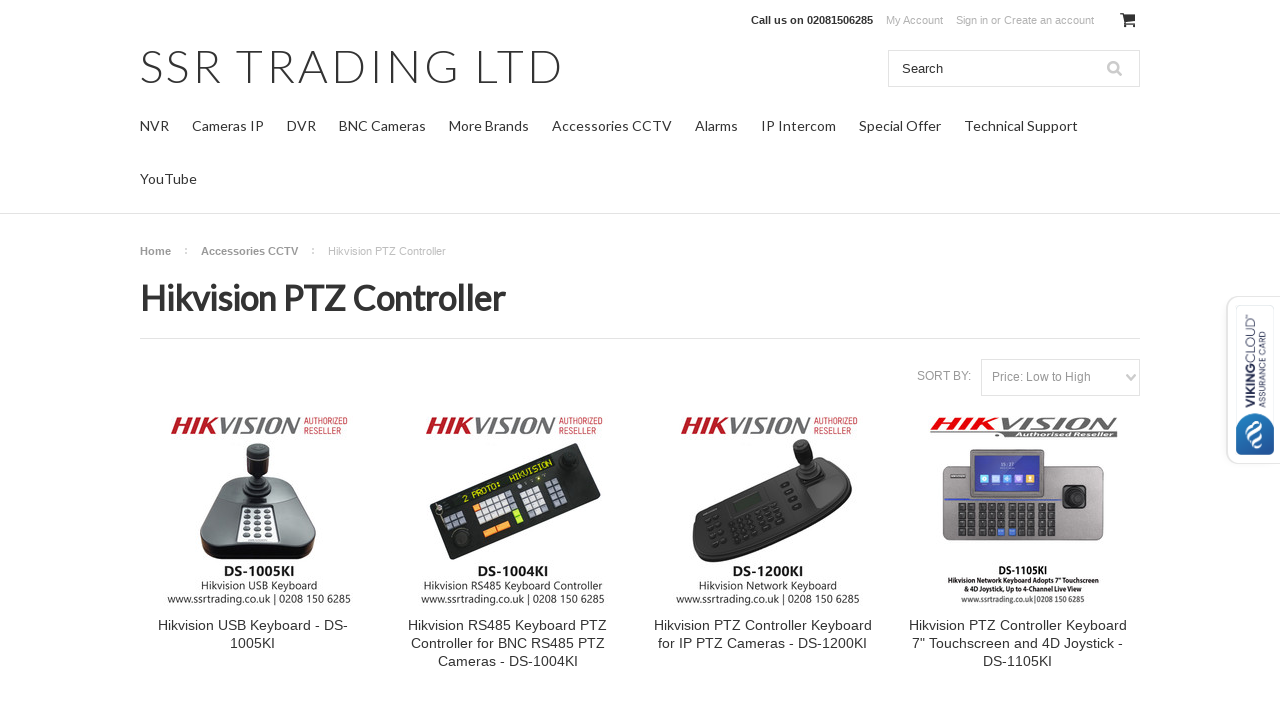

--- FILE ---
content_type: text/html; charset=UTF-8
request_url: https://ssrtrading.co.uk/new-category-135/
body_size: 9342
content:
<!DOCTYPE html>

<html lang="en" dir="ltr">

<head>

    

    <title>Accessories CCTV - Hikvision PTZ Controller - SSR Trading LTD.</title>

    <meta charset="UTF-8">
    <meta name="description" content="" />
    <meta name="keywords" content="" />
    
    <link rel='canonical' href='https://ssrtrading.co.uk/new-category-135/' />
    
    
    
    <link href="//fonts.googleapis.com/css?family=Lato:400,300" rel="stylesheet" type="text/css">

    <link rel="shortcut icon" href="https://cdn10.bigcommerce.com/s-g932feltp6/product_images/SSR%20FEVI.jpg?t=1520605232" />
    <meta name="viewport" content="width=device-width, initial-scale=1">

    <script>
    //<![CDATA[
        (function(){
            // this happens before external dependencies (and dom ready) to reduce page flicker
            var node, i;
            for (i = window.document.childNodes.length; i--;) {
                node = window.document.childNodes[i];
                if (node.nodeName == 'HTML') {
                    node.className += ' javascript';
                }
            }
        })();
    //]]>
    </script>

    <link href="https://cdn9.bigcommerce.com/r-50b4fa8997ce43839fb9457331bc39687cd8345a/themes/__master/Styles/styles.css" type="text/css" rel="stylesheet" /><link href="https://cdn9.bigcommerce.com/r-4b20dad619e29ebf3490f7f35369a8220637ce48/themes/ClassicNext/Styles/iselector.css" media="all" type="text/css" rel="stylesheet" />
<link href="https://cdn9.bigcommerce.com/r-4b20dad619e29ebf3490f7f35369a8220637ce48/themes/ClassicNext/Styles/flexslider.css" media="all" type="text/css" rel="stylesheet" />
<link href="https://cdn9.bigcommerce.com/r-4b20dad619e29ebf3490f7f35369a8220637ce48/themes/ClassicNext/Styles/slide-show.css" media="all" type="text/css" rel="stylesheet" />
<link href="https://cdn9.bigcommerce.com/r-4b20dad619e29ebf3490f7f35369a8220637ce48/themes/ClassicNext/Styles/styles-slide-show.css" media="all" type="text/css" rel="stylesheet" />
<link href="https://cdn9.bigcommerce.com/r-4b20dad619e29ebf3490f7f35369a8220637ce48/themes/ClassicNext/Styles/social.css" media="all" type="text/css" rel="stylesheet" />
<link href="https://cdn9.bigcommerce.com/r-4b20dad619e29ebf3490f7f35369a8220637ce48/themes/ClassicNext/Styles/styles.css" media="all" type="text/css" rel="stylesheet" />
<link href="https://cdn9.bigcommerce.com/r-4b20dad619e29ebf3490f7f35369a8220637ce48/themes/ClassicNext/Styles/light.css" media="all" type="text/css" rel="stylesheet" />
<link href="https://cdn9.bigcommerce.com/r-4b20dad619e29ebf3490f7f35369a8220637ce48/themes/ClassicNext/Styles/theme.css" media="all" type="text/css" rel="stylesheet" />
<link href="https://cdn9.bigcommerce.com/r-4b20dad619e29ebf3490f7f35369a8220637ce48/themes/ClassicNext/Styles/grid.css" media="all" type="text/css" rel="stylesheet" />
<link href="https://cdn9.bigcommerce.com/r-4b20dad619e29ebf3490f7f35369a8220637ce48/themes/ClassicNext/Styles/responsive.css" media="all" type="text/css" rel="stylesheet" />
<link href="https://cdn9.bigcommerce.com/r-4b20dad619e29ebf3490f7f35369a8220637ce48/themes/ClassicNext/Styles/font-awesome.css" media="all" type="text/css" rel="stylesheet" />
<link href="https://cdn9.bigcommerce.com/r-50b4fa8997ce43839fb9457331bc39687cd8345a/themes/__master/Styles/product.attributes.css" type="text/css" rel="stylesheet" /><link href="https://cdn9.bigcommerce.com/r-a600665897925f69928879c4f6d5563623604eec/javascript/jquery/themes/cupertino/ui.all.css" type="text/css" rel="stylesheet" /><link href="https://cdn9.bigcommerce.com/r-4b20dad619e29ebf3490f7f35369a8220637ce48/themes/ClassicNext/Styles/product.quickview.css" type="text/css" rel="stylesheet" /><link href="https://cdn9.bigcommerce.com/r-a600665897925f69928879c4f6d5563623604eec/javascript/superfish/css/store.css" type="text/css" rel="stylesheet" /><link type="text/css" rel="stylesheet" href="https://cdn9.bigcommerce.com/r-a600665897925f69928879c4f6d5563623604eec/javascript/jquery/plugins/imodal/imodal.css" />

    <!-- Tell the browsers about our RSS feeds -->
    <link rel="alternate" type="application/rss+xml" title="New Products in Hikvision PTZ Controller (RSS 2.0)" href="https://ssrtrading.co.uk/rss.php?categoryid=543&amp;type=rss" />
<link rel="alternate" type="application/atom+xml" title="New Products in Hikvision PTZ Controller (Atom 0.3)" href="https://ssrtrading.co.uk/rss.php?categoryid=543&amp;type=atom" />
<link rel="alternate" type="application/rss+xml" title="Popular Products in Hikvision PTZ Controller (RSS 2.0)" href="https://ssrtrading.co.uk/rss.php?action=popularproducts&amp;categoryid=543&amp;type=rss" />
<link rel="alternate" type="application/atom+xml" title="Popular Products in Hikvision PTZ Controller (Atom 0.3)" href="https://ssrtrading.co.uk/rss.php?action=popularproducts&amp;categoryid=543&amp;type=atom" />
<link rel="alternate" type="application/rss+xml" title="Latest News (RSS 2.0)" href="https://ssrtrading.co.uk/rss.php?action=newblogs&amp;type=rss" />
<link rel="alternate" type="application/atom+xml" title="Latest News (Atom 0.3)" href="https://ssrtrading.co.uk/rss.php?action=newblogs&amp;type=atom" />
<link rel="alternate" type="application/rss+xml" title="New Products (RSS 2.0)" href="https://ssrtrading.co.uk/rss.php?type=rss" />
<link rel="alternate" type="application/atom+xml" title="New Products (Atom 0.3)" href="https://ssrtrading.co.uk/rss.php?type=atom" />
<link rel="alternate" type="application/rss+xml" title="Popular Products (RSS 2.0)" href="https://ssrtrading.co.uk/rss.php?action=popularproducts&amp;type=rss" />
<link rel="alternate" type="application/atom+xml" title="Popular Products (Atom 0.3)" href="https://ssrtrading.co.uk/rss.php?action=popularproducts&amp;type=atom" />


    <!-- Include visitor tracking code (if any) -->
    <!-- Start Tracking Code for analytics_googleanalytics -->

<meta name="google-site-verification" content="MbkeHN17yN0wSoTcIRFvu7L8sDO_IETQmVYw8ddQxPI" />

<!-- End Tracking Code for analytics_googleanalytics -->



    

    

    <script src="https://ajax.googleapis.com/ajax/libs/jquery/1.7.2/jquery.min.js"></script>
    <script src="https://cdn10.bigcommerce.com/r-a600665897925f69928879c4f6d5563623604eec/javascript/menudrop.js?"></script>
    <script src="https://cdn10.bigcommerce.com/r-a600665897925f69928879c4f6d5563623604eec/javascript/iselector.js?"></script>
    <script src="https://cdn10.bigcommerce.com/r-a600665897925f69928879c4f6d5563623604eec/javascript/jquery/plugins/jquery.flexslider.js"></script>
    <script src="https://cdn10.bigcommerce.com/r-a600665897925f69928879c4f6d5563623604eec/javascript/viewport.js?"></script>

    <!-- Theme bespoke js -->
    <script src="https://cdn10.bigcommerce.com/r-4b20dad619e29ebf3490f7f35369a8220637ce48/themes/ClassicNext/js/matchMedia.js"></script>
    <script src="https://cdn10.bigcommerce.com/r-4b20dad619e29ebf3490f7f35369a8220637ce48/themes/ClassicNext/js/common.js"></script>
    <script src="https://cdn10.bigcommerce.com/r-4b20dad619e29ebf3490f7f35369a8220637ce48/themes/ClassicNext/js/jquery.autobox.js"></script>
    <script src="https://cdn10.bigcommerce.com/r-4b20dad619e29ebf3490f7f35369a8220637ce48/themes/ClassicNext/js/init.js"></script>
    <script src="https://cdn10.bigcommerce.com/r-4b20dad619e29ebf3490f7f35369a8220637ce48/themes/ClassicNext/js/jquery.uniform.min.js"></script>
    <script src="https://cdn10.bigcommerce.com/r-4b20dad619e29ebf3490f7f35369a8220637ce48/themes/ClassicNext/js/main.js?"></script>

    <script>
    //<![CDATA[
    config.ShopPath = 'https://ssrtrading.co.uk';
    config.AppPath = ''; // BIG-8939: Deprecated, do not use.
    config.FastCart = 1;
    config.ShowCookieWarning = !!0;
    var ThumbImageWidth = 190;
    var ThumbImageHeight = 190;
    //]]>
    </script>
    
<script type="text/javascript">
ShowImageZoomer = false;
$(document).ready(function() {
	$(".QuickView").quickview({
		buttonText: "Quick View",
		buttonColor: "#f7f7f7",
		gradientColor: "#dcdbdb",
		textColor: "#202020"
	});
});
</script>
<script type="text/javascript" src="https://cdn9.bigcommerce.com/r-a600665897925f69928879c4f6d5563623604eec/javascript/jquery/plugins/jqueryui/1.8.18/jquery-ui.min.js"></script>
<script type="text/javascript" src="https://cdn9.bigcommerce.com/r-a600665897925f69928879c4f6d5563623604eec/javascript/jquery/plugins/validate/jquery.validate.js"></script>
<script type="text/javascript" src="https://cdn9.bigcommerce.com/r-a600665897925f69928879c4f6d5563623604eec/javascript/product.functions.js"></script>
<script type="text/javascript" src="https://cdn9.bigcommerce.com/r-a600665897925f69928879c4f6d5563623604eec/javascript/product.attributes.js"></script>
<script type="text/javascript" src="https://cdn9.bigcommerce.com/r-a600665897925f69928879c4f6d5563623604eec/javascript/quickview.js"></script>
<script type="text/javascript" src="https://cdn9.bigcommerce.com/r-a600665897925f69928879c4f6d5563623604eec/javascript/quickview.initialise.js"></script><script type="text/javascript">
(function () {
    var xmlHttp = new XMLHttpRequest();

    xmlHttp.open('POST', 'https://bes.gcp.data.bigcommerce.com/nobot');
    xmlHttp.setRequestHeader('Content-Type', 'application/json');
    xmlHttp.send('{"store_id":"10134809","timezone_offset":"0","timestamp":"2026-01-22T11:01:00.82731100Z","visit_id":"c851c665-ed96-4f3f-9e94-b598abdc7042","channel_id":1}');
})();
</script>
<script type="text/javascript" src="https://cdn9.bigcommerce.com/r-a600665897925f69928879c4f6d5563623604eec/javascript/jquery/plugins/jquery.form.js"></script>
<script type="text/javascript" src="https://cdn9.bigcommerce.com/r-a600665897925f69928879c4f6d5563623604eec/javascript/jquery/plugins/imodal/imodal.js"></script>
<script type="text/javascript">
var BCData = {};
</script>

    
    <script type="text/javascript" src="https://cdn9.bigcommerce.com/r-a600665897925f69928879c4f6d5563623604eec/javascript/quicksearch.js"></script>
    <!--[if lt IE 9]>
    <script src="https://cdn10.bigcommerce.com/r-4b20dad619e29ebf3490f7f35369a8220637ce48/themes/ClassicNext/js/html5shiv.js"></script>
    <![endif]-->
</head>

    <body>
        
<div id="DrawerMenu">
    <div class="inner">
        <div class="CategoryList" id="SideCategoryList">
    <h3>Categories</h3>
    <div class="BlockContent">
        <div class="SideCategoryListFlyout">
            <ul class="sf-menu sf-horizontal">
<li><a href="https://ssrtrading.co.uk/nvrs-network-video-recorders/">NVR</a><ul>
<li><a href="https://ssrtrading.co.uk/4-channel-nvrs/">4 Channel NVRs</a></li>
<li><a href="https://ssrtrading.co.uk/new-category-42/">8 Channel NVRs</a></li>
<li><a href="https://ssrtrading.co.uk/new-category-43/">16 Channel NVRs</a></li>
<li><a href="https://ssrtrading.co.uk/new-category-44/">32 Channel NVRs</a></li>
<li><a href="https://ssrtrading.co.uk/new-category-45/">64 Channel NVRs</a></li>
<li><a href="https://ssrtrading.co.uk/128-channel-nvrs-1/">128 Channel NVRs</a></li>
<li><a href="https://ssrtrading.co.uk/mobile-nvr/">Mobile NVR</a></li>

</ul>
</li>
<li><a href="https://ssrtrading.co.uk/cameras-ip-4/">Cameras IP</a><ul>
<li><a href="https://ssrtrading.co.uk/new-category-55/">2MP Cameras</a></li>
<li><a href="https://ssrtrading.co.uk/new-category-56/">4MP Cameras</a></li>
<li><a href="https://ssrtrading.co.uk/new-category-57/">5MP Cameras</a></li>
<li><a href="https://ssrtrading.co.uk/new-category-58/">6MP Cameras</a></li>
<li><a href="https://ssrtrading.co.uk/new-category-59/">8MP Cameras</a></li>
<li><a href="https://ssrtrading.co.uk/12-mp/">12MP Cameras</a></li>
<li><a href="https://ssrtrading.co.uk/16-mp/">16MP Cameras</a></li>
<li><a href="https://ssrtrading.co.uk/24-mp/">24 MP Cameras</a></li>
<li><a href="https://ssrtrading.co.uk/32mp-cameras/">32MP Cameras</a></li>
<li><a href="https://ssrtrading.co.uk/turret-4/">Turret</a><ul>
<li><a href="https://ssrtrading.co.uk/2-mp-11/">2 MP</a></li>
<li><a href="https://ssrtrading.co.uk/new-category-60/">4 MP</a></li>
<li><a href="https://ssrtrading.co.uk/5-mp-15/">5 MP</a></li>
<li><a href="https://ssrtrading.co.uk/6-mp-5/">6 MP</a></li>
<li><a href="https://ssrtrading.co.uk/new-category-61/">8 MP (4K)</a></li>

</ul>
</li>
<li><a href="https://ssrtrading.co.uk/bullet-3/">Bullet</a><ul>
<li><a href="https://ssrtrading.co.uk/new-category-62/">2 MP</a></li>
<li><a href="https://ssrtrading.co.uk/new-category-63/">4 MP</a></li>
<li><a href="https://ssrtrading.co.uk/new-category-64/">5 MP</a></li>
<li><a href="https://ssrtrading.co.uk/new-category-65/">6 MP</a></li>
<li><a href="https://ssrtrading.co.uk/new-category-66/">8 MP (4K)</a></li>

</ul>
</li>
<li><a href="https://ssrtrading.co.uk/dome-internal-1/">Dome</a><ul>
<li><a href="https://ssrtrading.co.uk/new-category-67/">2 MP</a></li>
<li><a href="https://ssrtrading.co.uk/new-category-68/">4 MP</a></li>
<li><a href="https://ssrtrading.co.uk/new-category-69/">5 MP</a></li>
<li><a href="https://ssrtrading.co.uk/new-category-70/">6 MP</a></li>
<li><a href="https://ssrtrading.co.uk/new-category-71/">8 MP (4K)</a></li>

</ul>
</li>
<li><a href="https://ssrtrading.co.uk/ptz/">PTZ</a><ul>
<li><a href="https://ssrtrading.co.uk/new-category-72/">2 MP</a></li>
<li><a href="https://ssrtrading.co.uk/new-category-73/">4 MP</a></li>
<li><a href="https://ssrtrading.co.uk/8mp-4k-2/">8MP (4K)</a></li>
<li><a href="https://ssrtrading.co.uk/new-category-194/">32 MP </a></li>
<li><a href="https://ssrtrading.co.uk/new-category-74/">Mini PTZ</a></li>

</ul>
</li>
<li><a href="https://ssrtrading.co.uk/mini-dome-1/">Mini Dome</a></li>
<li><a href="https://ssrtrading.co.uk/acusense-1/">Acusense</a><ul>
<li><a href="https://ssrtrading.co.uk/new-category-75/">2 MP</a></li>
<li><a href="https://ssrtrading.co.uk/new-category-76/">4 MP</a></li>
<li><a href="https://ssrtrading.co.uk/5-mp-16/">5 MP</a></li>
<li><a href="https://ssrtrading.co.uk/new-category-77/">6 MP</a></li>
<li><a href="https://ssrtrading.co.uk/new-category-78/">8 MP (4K)</a></li>

</ul>
</li>
<li><a href="https://ssrtrading.co.uk/new-category-46/">ColorVu Cameras</a><ul>
<li><a href="https://ssrtrading.co.uk/new-category-79/">2 MP</a></li>
<li><a href="https://ssrtrading.co.uk/new-category-80/">4 MP</a></li>
<li><a href="https://ssrtrading.co.uk/5-mp-18/">5 MP</a></li>
<li><a href="https://ssrtrading.co.uk/new-category-81/">6 MP</a></li>
<li><a href="https://ssrtrading.co.uk/new-category-82/">8 MP (4K)</a></li>

</ul>
</li>
<li><a href="https://ssrtrading.co.uk/new-category-50/">Dark Fighter Range</a><ul>
<li><a href="https://ssrtrading.co.uk/new-category-83/">2 MP</a></li>
<li><a href="https://ssrtrading.co.uk/5-mp-17/">5 MP</a></li>
<li><a href="https://ssrtrading.co.uk/new-category-84/">4 MP</a></li>
<li><a href="https://ssrtrading.co.uk/new-category-85/">6 MP</a></li>
<li><a href="https://ssrtrading.co.uk/new-category-86/">8 MP (4K)</a></li>
<li><a href="https://ssrtrading.co.uk/32-mp/">32 MP</a></li>

</ul>
</li>
<li><a href="https://ssrtrading.co.uk/new-category-47/">Built in Microphone</a></li>
<li><a href="https://ssrtrading.co.uk/new-category-48/">Two-way Audio</a></li>
<li><a href="https://ssrtrading.co.uk/new-category-49/">Thermal Camera</a></li>
<li><a href="https://ssrtrading.co.uk/mobile-camera/">Mobile Camera </a></li>
<li><a href="https://ssrtrading.co.uk/anpr-1/">ANPR</a></li>
<li><a href="https://ssrtrading.co.uk/smart-hybrid-light/">Smart Hybrid Light </a></li>
<li><a href="https://ssrtrading.co.uk/new-category-52/">Cube Cameras</a><ul>
<li><a href="https://ssrtrading.co.uk/4-mp-9/">4 MP</a></li>
<li><a href="https://ssrtrading.co.uk/8-mp-11/">8 MP</a></li>

</ul>
</li>
<li><a href="https://ssrtrading.co.uk/new-category-54/">Covert Camera</a></li>
<li><a href="https://ssrtrading.co.uk/new-category-53/">Wireless Cameras</a></li>
<li><a href="https://ssrtrading.co.uk/new-category-51/">DeepinView Cameras</a></li>
<li><a href="https://ssrtrading.co.uk/panovu/">PanoVu</a></li>
<li><a href="https://ssrtrading.co.uk/pt-cameras/">PT Cameras</a></li>
<li><a href="https://ssrtrading.co.uk/panoramic/">Panoramic</a></li>
<li><a href="https://ssrtrading.co.uk/people-counting/">People Counting</a></li>
<li><a href="https://ssrtrading.co.uk/positioning-system/">Positioning System</a></li>
<li><a href="https://ssrtrading.co.uk/fisheye/">Fisheye</a><ul>
<li><a href="https://ssrtrading.co.uk/new-category-87/">5 MP</a></li>
<li><a href="https://ssrtrading.co.uk/6mp-4/">6MP</a></li>
<li><a href="https://ssrtrading.co.uk/new-category-88/">12 MP</a></li>

</ul>
</li>

</ul>
</li>
<li><a href="https://ssrtrading.co.uk/dvrs-digital-video-recorders/">DVR</a><ul>
<li><a href="https://ssrtrading.co.uk/new-category-30/">4 Channel DVRs</a></li>
<li><a href="https://ssrtrading.co.uk/new-category-31/">8 Channel DVRs</a></li>
<li><a href="https://ssrtrading.co.uk/new-category-32/">16 Channel DVRs</a></li>
<li><a href="https://ssrtrading.co.uk/new-category-33/">32 Channel DVRs</a></li>
<li><a href="https://ssrtrading.co.uk/new-category-34/">4 Channel PoC DVRs</a></li>
<li><a href="https://ssrtrading.co.uk/new-category-35/">8 Channel PoC DVRs</a></li>
<li><a href="https://ssrtrading.co.uk/new-category-36/">16 Channel PoC DVRs</a></li>
<li><a href="https://ssrtrading.co.uk/new-category-37/">4 Channel AcuSense DVRs</a></li>
<li><a href="https://ssrtrading.co.uk/new-category-38/">8 Channel AcuSense DVRs</a></li>
<li><a href="https://ssrtrading.co.uk/new-category-39/">16 Channel AcuSense DVRs</a></li>
<li><a href="https://ssrtrading.co.uk/new-category-40/">32 Channel AcuSense DVRs</a></li>
<li><a href="https://ssrtrading.co.uk/new-category-41/">Hybrid DVRs</a></li>
<li><a href="https://ssrtrading.co.uk/mobile-hdvr/">Mobile HDVR</a></li>
<li><a href="https://ssrtrading.co.uk/essd-dvr/">eSSD DVR</a></li>

</ul>
</li>
<li><a href="https://ssrtrading.co.uk/cameras-bnc/">BNC Cameras</a><ul>
<li><a href="https://ssrtrading.co.uk/new-category-89/">2MP Cameras</a></li>
<li><a href="https://ssrtrading.co.uk/new-category-90/">3MP Cameras</a></li>
<li><a href="https://ssrtrading.co.uk/new-category-91/">5MP Cameras</a></li>
<li><a href="https://ssrtrading.co.uk/new-category-92/">8MP 4K Cameras</a></li>
<li><a href="https://ssrtrading.co.uk/3k/">3K </a></li>
<li><a href="https://ssrtrading.co.uk/dome-3/">Dome</a><ul>
<li><a href="https://ssrtrading.co.uk/new-category-105/">2 MP</a></li>
<li><a href="https://ssrtrading.co.uk/new-category-106/">3 MP</a></li>
<li><a href="https://ssrtrading.co.uk/new-category-107/">5 MP</a></li>
<li><a href="https://ssrtrading.co.uk/8mp/">8 MP</a></li>

</ul>
</li>
<li><a href="https://ssrtrading.co.uk/bullet-4/">Bullet</a><ul>
<li><a href="https://ssrtrading.co.uk/new-category-108/">2 MP</a></li>
<li><a href="https://ssrtrading.co.uk/new-category-109/">3 MP</a></li>
<li><a href="https://ssrtrading.co.uk/new-category-110/">5 MP</a></li>

</ul>
</li>
<li><a href="https://ssrtrading.co.uk/new-category-93/">Turret</a><ul>
<li><a href="https://ssrtrading.co.uk/new-category-111/">2 MP</a></li>
<li><a href="https://ssrtrading.co.uk/new-category-112/">3 MP</a></li>
<li><a href="https://ssrtrading.co.uk/new-category-113/">5 MP</a></li>

</ul>
</li>
<li><a href="https://ssrtrading.co.uk/new-category-94/">Eyeball</a><ul>
<li><a href="https://ssrtrading.co.uk/new-category-114/">2 MP</a></li>
<li><a href="https://ssrtrading.co.uk/new-category-115/">3 MP</a></li>
<li><a href="https://ssrtrading.co.uk/new-category-116/">5 MP</a></li>

</ul>
</li>
<li><a href="https://ssrtrading.co.uk/new-category-101/">PoC Cameras</a><ul>
<li><a href="https://ssrtrading.co.uk/new-category-124/">2 MP</a></li>
<li><a href="https://ssrtrading.co.uk/new-category-125/">5 MP</a></li>

</ul>
</li>
<li><a href="https://ssrtrading.co.uk/smar-hybrid-light-tvi/">Smart Hybrid Light -TVI</a></li>
<li><a href="https://ssrtrading.co.uk/new-category-95/">Covert Cameras</a></li>
<li><a href="https://ssrtrading.co.uk/new-category-102/">Fisheye Camera</a><ul>
<li><a href="https://ssrtrading.co.uk/new-category-126/">5 MP</a></li>

</ul>
</li>
<li><a href="https://ssrtrading.co.uk/new-category-100/">PIR Cameras</a><ul>
<li><a href="https://ssrtrading.co.uk/new-category-122/">2 MP</a></li>
<li><a href="https://ssrtrading.co.uk/new-category-123/">5 MP</a></li>
<li><a href="https://ssrtrading.co.uk/3k-5/">3K</a></li>
<li><a href="https://ssrtrading.co.uk/8-mp-10/">8 MP</a></li>

</ul>
</li>
<li><a href="https://ssrtrading.co.uk/new-category-96/">PTZ</a></li>
<li><a href="https://ssrtrading.co.uk/new-category-98/">Ultra Low Light Cameras</a><ul>
<li><a href="https://ssrtrading.co.uk/new-category-120/">2 MP</a></li>
<li><a href="https://ssrtrading.co.uk/new-category-121/">5 MP</a></li>

</ul>
</li>
<li><a href="https://ssrtrading.co.uk/new-category-99/">Built in Microphone</a><ul>
<li><a href="https://ssrtrading.co.uk/new-category-103/">2 MP</a></li>
<li><a href="https://ssrtrading.co.uk/new-category-104/">5 MP</a></li>

</ul>
</li>
<li><a href="https://ssrtrading.co.uk/new-category-97/">ColorVu Cameras</a><ul>
<li><a href="https://ssrtrading.co.uk/new-category-117/">2 MP</a></li>
<li><a href="https://ssrtrading.co.uk/new-category-118/">5 MP</a></li>

</ul>
</li>
<li><a href="https://ssrtrading.co.uk/mobile-dvr-cameras/">Mobile Analog Cameras</a></li>
<li><a href="https://ssrtrading.co.uk/dashcam/">Dashcam</a></li>

</ul>
</li>
<li><a href="https://ssrtrading.co.uk/brands/">More Brands</a><ul>
<li><a href="https://ssrtrading.co.uk/ajax-1/">Ajax</a><ul>
<li><a href="https://ssrtrading.co.uk/automation/">Automation</a></li>
<li><a href="https://ssrtrading.co.uk/controls/">Controls</a></li>
<li><a href="https://ssrtrading.co.uk/controls-panels/">Controls Panels</a></li>
<li><a href="https://ssrtrading.co.uk/fire-prevention/">Fire Prevention</a></li>
<li><a href="https://ssrtrading.co.uk/flood-prevention/">Flood Prevention</a></li>
<li><a href="https://ssrtrading.co.uk/integration-modules/">Integration Modules</a></li>
<li><a href="https://ssrtrading.co.uk/kits-1/">Kits</a></li>
<li><a href="https://ssrtrading.co.uk/outdoor-security/">Outdoor Security</a></li>
<li><a href="https://ssrtrading.co.uk/power-supply-units/">Power Supply Units</a></li>

</ul>
</li>
<li><a href="https://ssrtrading.co.uk/aoc-1/">AOC</a></li>
<li><a href="https://ssrtrading.co.uk/digital-display-screens/">Digital Display Screens</a></li>
<li><a href="https://ssrtrading.co.uk/fike-1/">Fike</a><ul>
<li><a href="https://ssrtrading.co.uk/detectors-accessories/">Detectors &amp; Accessories</a></li>
<li><a href="https://ssrtrading.co.uk/panels-accessories/">Panels &amp; Accessories</a></li>

</ul>
</li>
<li><a href="https://ssrtrading.co.uk/new-category-176/">HiLook</a><ul>
<li><a href="https://ssrtrading.co.uk/analog/">Analog</a></li>
<li><a href="https://ssrtrading.co.uk/ip/"> IP</a></li>

</ul>
</li>
<li><a href="https://ssrtrading.co.uk/ruijie-reyee/">Ruijie/Reyee</a></li>
<li><a href="https://ssrtrading.co.uk/seagate/">Seagate</a></li>
<li><a href="https://ssrtrading.co.uk/strong/">Strong</a></li>
<li><a href="https://ssrtrading.co.uk/unbranded-2/">Unbranded</a></li>
<li><a href="https://ssrtrading.co.uk/western-digital/">Western Digital</a></li>

</ul>
</li>
<li><a href="https://ssrtrading.co.uk/accessories-cctv/">Accessories CCTV</a><ul>
<li><a href="https://ssrtrading.co.uk/new-category-129/">Brackets</a><ul>
<li><a href="https://ssrtrading.co.uk/new-category-144/">Hikvision Corner &amp; Pole Brackets</a></li>
<li><a href="https://ssrtrading.co.uk/new-category-142/">Hikvision Junction Boxes</a></li>
<li><a href="https://ssrtrading.co.uk/new-category-145/">Hikvision PTZ Brackets</a></li>
<li><a href="https://ssrtrading.co.uk/new-category-143/">Hikvision Wall Mounts</a></li>
<li><a href="https://ssrtrading.co.uk/new-category-146/">Other Brackets</a></li>

</ul>
</li>
<li><a href="https://ssrtrading.co.uk/cabinet-1/">Cabinet</a></li>
<li><a href="https://ssrtrading.co.uk/new-category-128/">Cables &amp; Connectors</a><ul>
<li><a href="https://ssrtrading.co.uk/new-category-141/">Cable Connectors</a></li>
<li><a href="https://ssrtrading.co.uk/new-category-140/">Coax Cables</a></li>
<li><a href="https://ssrtrading.co.uk/new-category-139/">Networks Cables</a></li>

</ul>
</li>
<li><a href="https://ssrtrading.co.uk/new-category-134/">Dashboard Cameras</a></li>
<li><a href="https://ssrtrading.co.uk/new-category-136/">Face/Finger Devices</a></li>
<li><a href="https://ssrtrading.co.uk/hard-drives-1/">Hard Drives</a></li>
<li><a href="https://ssrtrading.co.uk/new-category-133/">HDMI Accessories</a></li>
<li><a href="https://ssrtrading.co.uk/new-category-135/">Hikvision PTZ Controller</a></li>
<li><a href="https://ssrtrading.co.uk/new-category-132/">Monitors</a></li>
<li><a href="https://ssrtrading.co.uk/new-category-138/">Others</a></li>
<li><a href="https://ssrtrading.co.uk/power/">Power</a></li>
<li><a href="https://ssrtrading.co.uk/power-splitter/">Power Splitter</a></li>
<li><a href="https://ssrtrading.co.uk/new-category-131/">Powerline</a></li>
<li><a href="https://ssrtrading.co.uk/new-category-130/">Switches</a></li>
<li><a href="https://ssrtrading.co.uk/new-category-137/">Vehicle Cameras &amp; Mobile NVR</a></li>
<li><a href="https://ssrtrading.co.uk/wireless-bridge/">Wireless Bridge</a></li>

</ul>
</li>
<li><a href="https://ssrtrading.co.uk/alarms-hikvison-pyronix-ajax/">Alarms</a><ul>
<li><a href="https://ssrtrading.co.uk/ajax-wired-alarm/">Ajax Wired Alarm</a></li>
<li><a href="https://ssrtrading.co.uk/new-category-170/">Ajax Wireless Alarm</a></li>
<li><a href="https://ssrtrading.co.uk/new-category-167/">Hikvision AX PRO Wireless Alarm</a><ul>
<li><a href="https://ssrtrading.co.uk/new-category-168/">AX Pro Kits</a></li>
<li><a href="https://ssrtrading.co.uk/new-category-169/">AX Pro Peripherals</a></li>

</ul>
</li>
<li><a href="https://ssrtrading.co.uk/new-category-171/">Pyronix Wired Alarm</a></li>
<li><a href="https://ssrtrading.co.uk/new-category-172/">Pyronix Wireless Alarm</a></li>
<li><a href="https://ssrtrading.co.uk/new-category-173/">Texecom Wired Alarm</a></li>
<li><a href="https://ssrtrading.co.uk/new-category-174/">Texecom Wireless Alarm</a></li>

</ul>
</li>
<li><a href="https://ssrtrading.co.uk/ip-intercom/">IP Intercom</a><ul>
<li><a href="https://ssrtrading.co.uk/new-category-157/">Door Intercom Kits</a></li>
<li><a href="https://ssrtrading.co.uk/new-category-160/">Door Intercom Accessories</a></li>
<li><a href="https://ssrtrading.co.uk/new-category-158/">Door Modules</a></li>
<li><a href="https://ssrtrading.co.uk/new-category-159/">Video Intercom Screens</a></li>

</ul>
</li>
<li><a href="https://ssrtrading.co.uk/special-offer/">Special Offer</a></li>
<li><a href="https://ssrtrading.co.uk/technical-support/">Technical Support</a><ul>
<li><a href="https://ssrtrading.co.uk/hikvision-software-links/">Hikvision Software Links</a><ul>
<li><a href="https://ssrtrading.co.uk/hik-connect-app-download-link/">Hik-Connect  App Download Link</a></li>
<li><a href="https://ssrtrading.co.uk/support/ivms-4200/">iVMS 4200 for viewing on PC</a></li>
<li><a href="https://ssrtrading.co.uk/technical-support/sadp/">SADP</a></li>
<li><a href="https://ssrtrading.co.uk/tools/">Tools</a></li>
<li><a href="https://ssrtrading.co.uk/manuals/">Manuals</a></li>
<li><a href="https://ssrtrading.co.uk/client-software/">Client Software</a></li>
<li><a href="https://ssrtrading.co.uk/hik-central-platform/">Hik Central Platform</a></li>
<li><a href="https://ssrtrading.co.uk/vs-player-for-windows/">VS Player for Windows</a></li>
<li><a href="https://ssrtrading.co.uk/vsplayer_crossplatform_for_mac/">VSPlayer_CrossPlatform_for_MAC</a></li>
<li><a href="https://ssrtrading.co.uk/sdk/">SDK</a></li>
<li><a href="https://ssrtrading.co.uk/brochures/">Brochures</a></li>

</ul>
</li>
<li><a href="https://ssrtrading.co.uk/youtube-videos/">YouTube Videos</a><ul>
<li><a href="https://ssrtrading.co.uk/youtube-ssr-real-cctv-footage/">YouTube SSR Real CCTV Footage</a></li>
<li><a href="https://ssrtrading.co.uk/youtube-ssr-technical/">YouTube SSR Technical</a></li>
<li><a href="https://ssrtrading.co.uk/youtube-hikvision-corporate/">YouTube Hikvision Corporate</a></li>
<li><a href="https://ssrtrading.co.uk/youtube-hikvision-tech-support/">YouTube Hikvision Tech Support</a></li>

</ul>
</li>
<li><a href="https://ssrtrading.co.uk/hikvision-faq-links/">Hikvision FAQ Links</a><ul>
<li><a href="https://ssrtrading.co.uk/hik-connect-mobile-app-setup-guides-for-dvr-nvr/">Hik-Connect Mobile App Setup Guides for DVR NVR</a></li>
<li><a href="https://ssrtrading.co.uk/hikvision-camera-url-user-guide/">Hikvision Camera URL User Guide</a></li>
<li><a href="https://ssrtrading.co.uk/hikvision-password-reset/">Recorder Password Reset Guide Video</a></li>
<li><a href="https://ssrtrading.co.uk/unbind-hikvision-ids-acusense-dvr/">Unbind Hikvision IDS AcuSense DVR</a></li>
<li><a href="https://ssrtrading.co.uk/hikvision-audio-setup-on-camera/">Hikvision Audio setup on Camera</a></li>
<li><a href="https://ssrtrading.co.uk/5-tips-to-improve-your-video-feed-quality/">5 Tips to Improve Your Video Feed Quality</a></li>
<li><a href="https://ssrtrading.co.uk/how-to-mount-a-hikvision-ip-dome-camera/">How to Mount a Hikvision IP Dome Camera</a></li>
<li><a href="https://ssrtrading.co.uk/how-to-mount-a-hikvision-ip-turret-camera/">How to Mount a Hikvision IP Turret Camera</a></li>
<li><a href="https://ssrtrading.co.uk/hikvision-remote-viewing-setup/">Mobile  Viewing Setup Guide Video</a></li>
<li><a href="https://ssrtrading.co.uk/hilook-hilookvision-app-guide/">HiLook HiLookVision App Guide</a></li>

</ul>
</li>
<li><a href="https://ssrtrading.co.uk/lastest-firmware-links/">Lastest Firmware Links</a><ul>
<li><a href="https://ssrtrading.co.uk/dvr-firmware/">DVR Firmware</a></li>
<li><a href="https://ssrtrading.co.uk/nvr-firmware/">NVR Firmware</a></li>
<li><a href="https://ssrtrading.co.uk/ip-camera-firmware/">IP Camera Firmware</a></li>
<li><a href="https://ssrtrading.co.uk/intercom-firmware/">Intercom Firmware</a></li>
<li><a href="https://ssrtrading.co.uk/rtmp-special-firmware/">RTMP Special Firmware</a></li>

</ul>
</li>
<li><a href="https://ssrtrading.co.uk/audible-warnings/">Audible Warnings</a></li>
<li><a href="https://ssrtrading.co.uk/doorbell-sound-effects/">Doorbell Sound Effects</a></li>
<li><a href="https://ssrtrading.co.uk/tvi-transmission-distances/">TVI Transmission Distances</a></li>
<li><a href="https://ssrtrading.co.uk/support/disk-calculator/">Disk Calculator</a></li>
<li><a href="https://ssrtrading.co.uk/download-teamviewer/">Download TeamViewer</a></li>
<li><a href="https://ssrtrading.co.uk/digital-marketing/">Digital Marketing</a></li>
<li><a href="https://ssrtrading.co.uk/faq/">FAQ</a></li>

</ul>
</li>
<li><a href="https://ssrtrading.co.uk/youtube/">YouTube</a><ul>
<li><a href="https://ssrtrading.co.uk/new-category-193/">NVR Videos</a></li>
<li><a href="https://ssrtrading.co.uk/ip-camera-videos/">IP Camera Videos</a></li>
<li><a href="https://ssrtrading.co.uk/dvr-videos/">DVR Videos</a></li>
<li><a href="https://ssrtrading.co.uk/bnc-camera-videos/">BNC Camera Videos</a></li>
<li><a href="https://ssrtrading.co.uk/intercom-videos/">Intercom Videos</a></li>
<li><a href="https://ssrtrading.co.uk/hikvision-software/">Hikvision Software</a></li>

</ul>
</li>

</ul>

        </div>
    </div>
</div>

        <div class="Block Moveable Panel" id="SideShopByBrand" style="display:none;"></div>
        <div class="Block Moveable Panel" id="SideCategoryShopByPrice" style="display:none;"></div>
        <div class="AdditionalInformationList Moveable Panel slist" id="SideAdditionalInformation">
    <h3>Additional Information</h3>
    <div class="BlockContent">
        <ul class="treeview">
            <li><a href="/">Home</a></li>
        </ul>
        <ul class="pages-menu sf-menu sf-horizontal sf-js-enabled">
		<li class=" ">
		<a href="https://ssrtrading.co.uk/about-us/"><span>About us</span></a>
		
	</li>	<li class=" ">
		<a href="https://ssrtrading.co.uk/shipping-returns/"><span>Shipping &amp; Returns</span></a>
		
	</li>	<li class=" ">
		<a href="https://ssrtrading.co.uk/contact-us/"><span>Contact Us</span></a>
		
	</li>	<li class=" ">
		<a href="https://ssrtrading.co.uk/return-form/"><span>Return form</span></a>
		
	</li>
</ul>
    </div>
</div>

        <div class="AccountNavigationList Moveable Panel slist" id="SideAccountNavigation">
    <h3>Site Information</h3>
    <div class="BlockContent js-side-account-menu">
        <!-- Fill with content from TopMenu -->
    </div>
</div>
<script>

(function ($, window) {
    'use strict';

    var bcTheme = window.bcTheme || {};
    bcTheme.mobile = bcTheme.mobile || {};

    var MobileAccountMenu = function MobileAccountMenu(){};

    MobileAccountMenu.prototype.init = function init ( selector ) {
        this.$element = $(selector);

        this.cloneTopMenu();
        this.setCurrencyConvertor();
        this.bindEvents();

    };

    MobileAccountMenu.prototype.cloneTopMenu = function cloneTopMenu () {
        // Cloning from top menu as Globals don't work down here.
        var $topMenuClone = $('.TopMenu ul').clone(),
            $phoneNumber = $('<a />', {
                'text': $('.js-drawermenu-store-phone-container').find('.phoneIcon').text(),
                'href': 'tel:' + $('.js-drawermenu-store-phone-container').find('.js-drawermenu-store-phone').text()
            });
        //Modify the cloned menu to make phone clickable and hide stuff we don't need
        $topMenuClone.find('.phoneIcon').replaceWith( $phoneNumber );
        $topMenuClone.find('.js-drawermenu-cart').remove();
        //append new menu to drawer
        this.$element.append( $topMenuClone );
    };

    MobileAccountMenu.prototype.setCurrencyConvertor = function setCurrencyConvertor () {
        this.$mobileCurrencyConverter = this.$element.find('.js-drawermenu-currency-converter');
        this.$mobileSelectedCurrency = this.$mobileCurrencyConverter.find('.selected-currency');
        this.$mobileCurrencyList = this.$mobileCurrencyConverter.find('.CurrencyList');
    };

    MobileAccountMenu.prototype.bindEvents = function bindEvents () {
        var that = this;

        this.$mobileSelectedCurrency.on('click', function(e) {
            e.preventDefault();
            that.$mobileSelectedCurrency.toggleClass('open');
            that.$mobileCurrencyList.toggleClass('open');
        });
    };

    bcTheme.mobile.accountMenu = new MobileAccountMenu();

    window.bcTheme = window.bcTheme || bcTheme;

}(jQuery, window));

$(function () {
    bcTheme.mobile.accountMenu.init('.js-side-account-menu');
});

</script>

    </div>
</div>
<script>
//<![CDATA[
    $(function(){

        //Drawer Subnavigation Accordion
        $('#DrawerMenu li ul').addClass('drawer-subcat');
        $('#DrawerMenu .drawer-subcat').prev('a').after('<span class="subcat-expand"></span>');
        $('#DrawerMenu .subcat-expand').click(function(){
            $(this).next('.drawer-subcat').toggleClass('expanded');
            $(this).toggleClass('subcat-expanded');
        });

    });
//]]>
</script>


        <div class="page">
            <div class="header">
	<div class="inner">

		<div id="AjaxLoading">
			<div class="ajax-loader">
				<img src="https://cdn10.bigcommerce.com/r-4b20dad619e29ebf3490f7f35369a8220637ce48/themes/ClassicNext/images/loader.png" alt="" />&nbsp;Loading... Please wait...
			</div>
		</div>

		
		
<div class="TopMenu">
    <div class="inner">
        <ul style="display:">
            <li class="js-drawermenu-store-phone-container"  >
                <div class="phoneIcon">Call us on <span class="js-drawermenu-store-phone">02081506285</span></div>
            </li>
            <li style="display:none" class="HeaderLiveChat">
                
            </li>
            <li style="display:" class="First">
                <a href="https://ssrtrading.co.uk/account.php">My Account</a>
            </li>
            
            <li style="display:none" class="wishLink">
                <a href="https://ssrtrading.co.uk/wishlist.php">Wish Lists</a>
            </li>
            <li style="display:">
                <div><a href='https://ssrtrading.co.uk/login.php' onclick=''>Sign in</a> or <a href='https://ssrtrading.co.uk/login.php?action=create_account' onclick=''>Create an account</a></div>
            </li>
            <li class="js-drawermenu-currency-converter">
                <div class="Block Moveable Panel" id="SideCurrencySelector" style="display:none;"></div>
            </li>
            <li class="last CartLink js-drawermenu-cart" style="display:">
                <i class="icon icon-cart" title="View Cart">&nbsp;</i><a href="https://ssrtrading.co.uk/cart.php" title="View Cart"><span></span></a>
            </li>
        </ul>
    </div>
</div>


		<div id="Header">
			<div class="inner">
				<div id="ToggleMenu" class="fa fa-bars normal"></div>
				<div class="header-logo">
						<div id="LogoContainer">
		<h1><a href="https://ssrtrading.co.uk/"><span class="Logo1stWord">SSR</span> TRADING LTD</a></h1>
	</div>
				</div>
				<div class="header-secondary">
					<div id="SearchForm" class="cf">
	<form action="https://ssrtrading.co.uk/search.php" method="get" onsubmit="return check_small_search_form()">
		<label for="search_query">Search</label>
		<input type="text" name="search_query" id="search_query" class="Textbox autobox" value="Search" />
		<input type="submit" class="Button" value="" name="Search" title="Search" />
	</form>
</div>

<script type="text/javascript">
	var QuickSearchAlignment = 'right';
	var QuickSearchWidth = '390px';
	lang.EmptySmallSearch = "You forgot to enter some search keywords.";
	// uniform() is deprecated in Blueprint theme; remove binding below when removing uniform
	$(document).ajaxComplete(function() {
		$('input[type=checkbox], select').not('.UniApplied').uniform();
	});
</script>
				</div>
				<div id="cart-amount">
					<a href="https://ssrtrading.co.uk/cart.php" class="Cart"><span class="bag-handle"></span><span class="total">&nbsp;</span></a>
				</div>
			</div>
		</div>

		<div class="PageMenu">
			<div class="inner">
				<div class="CategoryList" id="SideCategoryList">
    <h3>Categories</h3>
    <div class="BlockContent">
        <div class="SideCategoryListFlyout">
            <ul class="sf-menu sf-horizontal">
<li><a href="https://ssrtrading.co.uk/nvrs-network-video-recorders/">NVR</a><ul>
<li><a href="https://ssrtrading.co.uk/4-channel-nvrs/">4 Channel NVRs</a></li>
<li><a href="https://ssrtrading.co.uk/new-category-42/">8 Channel NVRs</a></li>
<li><a href="https://ssrtrading.co.uk/new-category-43/">16 Channel NVRs</a></li>
<li><a href="https://ssrtrading.co.uk/new-category-44/">32 Channel NVRs</a></li>
<li><a href="https://ssrtrading.co.uk/new-category-45/">64 Channel NVRs</a></li>
<li><a href="https://ssrtrading.co.uk/128-channel-nvrs-1/">128 Channel NVRs</a></li>
<li><a href="https://ssrtrading.co.uk/mobile-nvr/">Mobile NVR</a></li>

</ul>
</li>
<li><a href="https://ssrtrading.co.uk/cameras-ip-4/">Cameras IP</a><ul>
<li><a href="https://ssrtrading.co.uk/new-category-55/">2MP Cameras</a></li>
<li><a href="https://ssrtrading.co.uk/new-category-56/">4MP Cameras</a></li>
<li><a href="https://ssrtrading.co.uk/new-category-57/">5MP Cameras</a></li>
<li><a href="https://ssrtrading.co.uk/new-category-58/">6MP Cameras</a></li>
<li><a href="https://ssrtrading.co.uk/new-category-59/">8MP Cameras</a></li>
<li><a href="https://ssrtrading.co.uk/12-mp/">12MP Cameras</a></li>
<li><a href="https://ssrtrading.co.uk/16-mp/">16MP Cameras</a></li>
<li><a href="https://ssrtrading.co.uk/24-mp/">24 MP Cameras</a></li>
<li><a href="https://ssrtrading.co.uk/32mp-cameras/">32MP Cameras</a></li>
<li><a href="https://ssrtrading.co.uk/turret-4/">Turret</a><ul>
<li><a href="https://ssrtrading.co.uk/2-mp-11/">2 MP</a></li>
<li><a href="https://ssrtrading.co.uk/new-category-60/">4 MP</a></li>
<li><a href="https://ssrtrading.co.uk/5-mp-15/">5 MP</a></li>
<li><a href="https://ssrtrading.co.uk/6-mp-5/">6 MP</a></li>
<li><a href="https://ssrtrading.co.uk/new-category-61/">8 MP (4K)</a></li>

</ul>
</li>
<li><a href="https://ssrtrading.co.uk/bullet-3/">Bullet</a><ul>
<li><a href="https://ssrtrading.co.uk/new-category-62/">2 MP</a></li>
<li><a href="https://ssrtrading.co.uk/new-category-63/">4 MP</a></li>
<li><a href="https://ssrtrading.co.uk/new-category-64/">5 MP</a></li>
<li><a href="https://ssrtrading.co.uk/new-category-65/">6 MP</a></li>
<li><a href="https://ssrtrading.co.uk/new-category-66/">8 MP (4K)</a></li>

</ul>
</li>
<li><a href="https://ssrtrading.co.uk/dome-internal-1/">Dome</a><ul>
<li><a href="https://ssrtrading.co.uk/new-category-67/">2 MP</a></li>
<li><a href="https://ssrtrading.co.uk/new-category-68/">4 MP</a></li>
<li><a href="https://ssrtrading.co.uk/new-category-69/">5 MP</a></li>
<li><a href="https://ssrtrading.co.uk/new-category-70/">6 MP</a></li>
<li><a href="https://ssrtrading.co.uk/new-category-71/">8 MP (4K)</a></li>

</ul>
</li>
<li><a href="https://ssrtrading.co.uk/ptz/">PTZ</a><ul>
<li><a href="https://ssrtrading.co.uk/new-category-72/">2 MP</a></li>
<li><a href="https://ssrtrading.co.uk/new-category-73/">4 MP</a></li>
<li><a href="https://ssrtrading.co.uk/8mp-4k-2/">8MP (4K)</a></li>
<li><a href="https://ssrtrading.co.uk/new-category-194/">32 MP </a></li>
<li><a href="https://ssrtrading.co.uk/new-category-74/">Mini PTZ</a></li>

</ul>
</li>
<li><a href="https://ssrtrading.co.uk/mini-dome-1/">Mini Dome</a></li>
<li><a href="https://ssrtrading.co.uk/acusense-1/">Acusense</a><ul>
<li><a href="https://ssrtrading.co.uk/new-category-75/">2 MP</a></li>
<li><a href="https://ssrtrading.co.uk/new-category-76/">4 MP</a></li>
<li><a href="https://ssrtrading.co.uk/5-mp-16/">5 MP</a></li>
<li><a href="https://ssrtrading.co.uk/new-category-77/">6 MP</a></li>
<li><a href="https://ssrtrading.co.uk/new-category-78/">8 MP (4K)</a></li>

</ul>
</li>
<li><a href="https://ssrtrading.co.uk/new-category-46/">ColorVu Cameras</a><ul>
<li><a href="https://ssrtrading.co.uk/new-category-79/">2 MP</a></li>
<li><a href="https://ssrtrading.co.uk/new-category-80/">4 MP</a></li>
<li><a href="https://ssrtrading.co.uk/5-mp-18/">5 MP</a></li>
<li><a href="https://ssrtrading.co.uk/new-category-81/">6 MP</a></li>
<li><a href="https://ssrtrading.co.uk/new-category-82/">8 MP (4K)</a></li>

</ul>
</li>
<li><a href="https://ssrtrading.co.uk/new-category-50/">Dark Fighter Range</a><ul>
<li><a href="https://ssrtrading.co.uk/new-category-83/">2 MP</a></li>
<li><a href="https://ssrtrading.co.uk/5-mp-17/">5 MP</a></li>
<li><a href="https://ssrtrading.co.uk/new-category-84/">4 MP</a></li>
<li><a href="https://ssrtrading.co.uk/new-category-85/">6 MP</a></li>
<li><a href="https://ssrtrading.co.uk/new-category-86/">8 MP (4K)</a></li>
<li><a href="https://ssrtrading.co.uk/32-mp/">32 MP</a></li>

</ul>
</li>
<li><a href="https://ssrtrading.co.uk/new-category-47/">Built in Microphone</a></li>
<li><a href="https://ssrtrading.co.uk/new-category-48/">Two-way Audio</a></li>
<li><a href="https://ssrtrading.co.uk/new-category-49/">Thermal Camera</a></li>
<li><a href="https://ssrtrading.co.uk/mobile-camera/">Mobile Camera </a></li>
<li><a href="https://ssrtrading.co.uk/anpr-1/">ANPR</a></li>
<li><a href="https://ssrtrading.co.uk/smart-hybrid-light/">Smart Hybrid Light </a></li>
<li><a href="https://ssrtrading.co.uk/new-category-52/">Cube Cameras</a><ul>
<li><a href="https://ssrtrading.co.uk/4-mp-9/">4 MP</a></li>
<li><a href="https://ssrtrading.co.uk/8-mp-11/">8 MP</a></li>

</ul>
</li>
<li><a href="https://ssrtrading.co.uk/new-category-54/">Covert Camera</a></li>
<li><a href="https://ssrtrading.co.uk/new-category-53/">Wireless Cameras</a></li>
<li><a href="https://ssrtrading.co.uk/new-category-51/">DeepinView Cameras</a></li>
<li><a href="https://ssrtrading.co.uk/panovu/">PanoVu</a></li>
<li><a href="https://ssrtrading.co.uk/pt-cameras/">PT Cameras</a></li>
<li><a href="https://ssrtrading.co.uk/panoramic/">Panoramic</a></li>
<li><a href="https://ssrtrading.co.uk/people-counting/">People Counting</a></li>
<li><a href="https://ssrtrading.co.uk/positioning-system/">Positioning System</a></li>
<li><a href="https://ssrtrading.co.uk/fisheye/">Fisheye</a><ul>
<li><a href="https://ssrtrading.co.uk/new-category-87/">5 MP</a></li>
<li><a href="https://ssrtrading.co.uk/6mp-4/">6MP</a></li>
<li><a href="https://ssrtrading.co.uk/new-category-88/">12 MP</a></li>

</ul>
</li>

</ul>
</li>
<li><a href="https://ssrtrading.co.uk/dvrs-digital-video-recorders/">DVR</a><ul>
<li><a href="https://ssrtrading.co.uk/new-category-30/">4 Channel DVRs</a></li>
<li><a href="https://ssrtrading.co.uk/new-category-31/">8 Channel DVRs</a></li>
<li><a href="https://ssrtrading.co.uk/new-category-32/">16 Channel DVRs</a></li>
<li><a href="https://ssrtrading.co.uk/new-category-33/">32 Channel DVRs</a></li>
<li><a href="https://ssrtrading.co.uk/new-category-34/">4 Channel PoC DVRs</a></li>
<li><a href="https://ssrtrading.co.uk/new-category-35/">8 Channel PoC DVRs</a></li>
<li><a href="https://ssrtrading.co.uk/new-category-36/">16 Channel PoC DVRs</a></li>
<li><a href="https://ssrtrading.co.uk/new-category-37/">4 Channel AcuSense DVRs</a></li>
<li><a href="https://ssrtrading.co.uk/new-category-38/">8 Channel AcuSense DVRs</a></li>
<li><a href="https://ssrtrading.co.uk/new-category-39/">16 Channel AcuSense DVRs</a></li>
<li><a href="https://ssrtrading.co.uk/new-category-40/">32 Channel AcuSense DVRs</a></li>
<li><a href="https://ssrtrading.co.uk/new-category-41/">Hybrid DVRs</a></li>
<li><a href="https://ssrtrading.co.uk/mobile-hdvr/">Mobile HDVR</a></li>
<li><a href="https://ssrtrading.co.uk/essd-dvr/">eSSD DVR</a></li>

</ul>
</li>
<li><a href="https://ssrtrading.co.uk/cameras-bnc/">BNC Cameras</a><ul>
<li><a href="https://ssrtrading.co.uk/new-category-89/">2MP Cameras</a></li>
<li><a href="https://ssrtrading.co.uk/new-category-90/">3MP Cameras</a></li>
<li><a href="https://ssrtrading.co.uk/new-category-91/">5MP Cameras</a></li>
<li><a href="https://ssrtrading.co.uk/new-category-92/">8MP 4K Cameras</a></li>
<li><a href="https://ssrtrading.co.uk/3k/">3K </a></li>
<li><a href="https://ssrtrading.co.uk/dome-3/">Dome</a><ul>
<li><a href="https://ssrtrading.co.uk/new-category-105/">2 MP</a></li>
<li><a href="https://ssrtrading.co.uk/new-category-106/">3 MP</a></li>
<li><a href="https://ssrtrading.co.uk/new-category-107/">5 MP</a></li>
<li><a href="https://ssrtrading.co.uk/8mp/">8 MP</a></li>

</ul>
</li>
<li><a href="https://ssrtrading.co.uk/bullet-4/">Bullet</a><ul>
<li><a href="https://ssrtrading.co.uk/new-category-108/">2 MP</a></li>
<li><a href="https://ssrtrading.co.uk/new-category-109/">3 MP</a></li>
<li><a href="https://ssrtrading.co.uk/new-category-110/">5 MP</a></li>

</ul>
</li>
<li><a href="https://ssrtrading.co.uk/new-category-93/">Turret</a><ul>
<li><a href="https://ssrtrading.co.uk/new-category-111/">2 MP</a></li>
<li><a href="https://ssrtrading.co.uk/new-category-112/">3 MP</a></li>
<li><a href="https://ssrtrading.co.uk/new-category-113/">5 MP</a></li>

</ul>
</li>
<li><a href="https://ssrtrading.co.uk/new-category-94/">Eyeball</a><ul>
<li><a href="https://ssrtrading.co.uk/new-category-114/">2 MP</a></li>
<li><a href="https://ssrtrading.co.uk/new-category-115/">3 MP</a></li>
<li><a href="https://ssrtrading.co.uk/new-category-116/">5 MP</a></li>

</ul>
</li>
<li><a href="https://ssrtrading.co.uk/new-category-101/">PoC Cameras</a><ul>
<li><a href="https://ssrtrading.co.uk/new-category-124/">2 MP</a></li>
<li><a href="https://ssrtrading.co.uk/new-category-125/">5 MP</a></li>

</ul>
</li>
<li><a href="https://ssrtrading.co.uk/smar-hybrid-light-tvi/">Smart Hybrid Light -TVI</a></li>
<li><a href="https://ssrtrading.co.uk/new-category-95/">Covert Cameras</a></li>
<li><a href="https://ssrtrading.co.uk/new-category-102/">Fisheye Camera</a><ul>
<li><a href="https://ssrtrading.co.uk/new-category-126/">5 MP</a></li>

</ul>
</li>
<li><a href="https://ssrtrading.co.uk/new-category-100/">PIR Cameras</a><ul>
<li><a href="https://ssrtrading.co.uk/new-category-122/">2 MP</a></li>
<li><a href="https://ssrtrading.co.uk/new-category-123/">5 MP</a></li>
<li><a href="https://ssrtrading.co.uk/3k-5/">3K</a></li>
<li><a href="https://ssrtrading.co.uk/8-mp-10/">8 MP</a></li>

</ul>
</li>
<li><a href="https://ssrtrading.co.uk/new-category-96/">PTZ</a></li>
<li><a href="https://ssrtrading.co.uk/new-category-98/">Ultra Low Light Cameras</a><ul>
<li><a href="https://ssrtrading.co.uk/new-category-120/">2 MP</a></li>
<li><a href="https://ssrtrading.co.uk/new-category-121/">5 MP</a></li>

</ul>
</li>
<li><a href="https://ssrtrading.co.uk/new-category-99/">Built in Microphone</a><ul>
<li><a href="https://ssrtrading.co.uk/new-category-103/">2 MP</a></li>
<li><a href="https://ssrtrading.co.uk/new-category-104/">5 MP</a></li>

</ul>
</li>
<li><a href="https://ssrtrading.co.uk/new-category-97/">ColorVu Cameras</a><ul>
<li><a href="https://ssrtrading.co.uk/new-category-117/">2 MP</a></li>
<li><a href="https://ssrtrading.co.uk/new-category-118/">5 MP</a></li>

</ul>
</li>
<li><a href="https://ssrtrading.co.uk/mobile-dvr-cameras/">Mobile Analog Cameras</a></li>
<li><a href="https://ssrtrading.co.uk/dashcam/">Dashcam</a></li>

</ul>
</li>
<li><a href="https://ssrtrading.co.uk/brands/">More Brands</a><ul>
<li><a href="https://ssrtrading.co.uk/ajax-1/">Ajax</a><ul>
<li><a href="https://ssrtrading.co.uk/automation/">Automation</a></li>
<li><a href="https://ssrtrading.co.uk/controls/">Controls</a></li>
<li><a href="https://ssrtrading.co.uk/controls-panels/">Controls Panels</a></li>
<li><a href="https://ssrtrading.co.uk/fire-prevention/">Fire Prevention</a></li>
<li><a href="https://ssrtrading.co.uk/flood-prevention/">Flood Prevention</a></li>
<li><a href="https://ssrtrading.co.uk/integration-modules/">Integration Modules</a></li>
<li><a href="https://ssrtrading.co.uk/kits-1/">Kits</a></li>
<li><a href="https://ssrtrading.co.uk/outdoor-security/">Outdoor Security</a></li>
<li><a href="https://ssrtrading.co.uk/power-supply-units/">Power Supply Units</a></li>

</ul>
</li>
<li><a href="https://ssrtrading.co.uk/aoc-1/">AOC</a></li>
<li><a href="https://ssrtrading.co.uk/digital-display-screens/">Digital Display Screens</a></li>
<li><a href="https://ssrtrading.co.uk/fike-1/">Fike</a><ul>
<li><a href="https://ssrtrading.co.uk/detectors-accessories/">Detectors &amp; Accessories</a></li>
<li><a href="https://ssrtrading.co.uk/panels-accessories/">Panels &amp; Accessories</a></li>

</ul>
</li>
<li><a href="https://ssrtrading.co.uk/new-category-176/">HiLook</a><ul>
<li><a href="https://ssrtrading.co.uk/analog/">Analog</a></li>
<li><a href="https://ssrtrading.co.uk/ip/"> IP</a></li>

</ul>
</li>
<li><a href="https://ssrtrading.co.uk/ruijie-reyee/">Ruijie/Reyee</a></li>
<li><a href="https://ssrtrading.co.uk/seagate/">Seagate</a></li>
<li><a href="https://ssrtrading.co.uk/strong/">Strong</a></li>
<li><a href="https://ssrtrading.co.uk/unbranded-2/">Unbranded</a></li>
<li><a href="https://ssrtrading.co.uk/western-digital/">Western Digital</a></li>

</ul>
</li>
<li><a href="https://ssrtrading.co.uk/accessories-cctv/">Accessories CCTV</a><ul>
<li><a href="https://ssrtrading.co.uk/new-category-129/">Brackets</a><ul>
<li><a href="https://ssrtrading.co.uk/new-category-144/">Hikvision Corner &amp; Pole Brackets</a></li>
<li><a href="https://ssrtrading.co.uk/new-category-142/">Hikvision Junction Boxes</a></li>
<li><a href="https://ssrtrading.co.uk/new-category-145/">Hikvision PTZ Brackets</a></li>
<li><a href="https://ssrtrading.co.uk/new-category-143/">Hikvision Wall Mounts</a></li>
<li><a href="https://ssrtrading.co.uk/new-category-146/">Other Brackets</a></li>

</ul>
</li>
<li><a href="https://ssrtrading.co.uk/cabinet-1/">Cabinet</a></li>
<li><a href="https://ssrtrading.co.uk/new-category-128/">Cables &amp; Connectors</a><ul>
<li><a href="https://ssrtrading.co.uk/new-category-141/">Cable Connectors</a></li>
<li><a href="https://ssrtrading.co.uk/new-category-140/">Coax Cables</a></li>
<li><a href="https://ssrtrading.co.uk/new-category-139/">Networks Cables</a></li>

</ul>
</li>
<li><a href="https://ssrtrading.co.uk/new-category-134/">Dashboard Cameras</a></li>
<li><a href="https://ssrtrading.co.uk/new-category-136/">Face/Finger Devices</a></li>
<li><a href="https://ssrtrading.co.uk/hard-drives-1/">Hard Drives</a></li>
<li><a href="https://ssrtrading.co.uk/new-category-133/">HDMI Accessories</a></li>
<li><a href="https://ssrtrading.co.uk/new-category-135/">Hikvision PTZ Controller</a></li>
<li><a href="https://ssrtrading.co.uk/new-category-132/">Monitors</a></li>
<li><a href="https://ssrtrading.co.uk/new-category-138/">Others</a></li>
<li><a href="https://ssrtrading.co.uk/power/">Power</a></li>
<li><a href="https://ssrtrading.co.uk/power-splitter/">Power Splitter</a></li>
<li><a href="https://ssrtrading.co.uk/new-category-131/">Powerline</a></li>
<li><a href="https://ssrtrading.co.uk/new-category-130/">Switches</a></li>
<li><a href="https://ssrtrading.co.uk/new-category-137/">Vehicle Cameras &amp; Mobile NVR</a></li>
<li><a href="https://ssrtrading.co.uk/wireless-bridge/">Wireless Bridge</a></li>

</ul>
</li>
<li><a href="https://ssrtrading.co.uk/alarms-hikvison-pyronix-ajax/">Alarms</a><ul>
<li><a href="https://ssrtrading.co.uk/ajax-wired-alarm/">Ajax Wired Alarm</a></li>
<li><a href="https://ssrtrading.co.uk/new-category-170/">Ajax Wireless Alarm</a></li>
<li><a href="https://ssrtrading.co.uk/new-category-167/">Hikvision AX PRO Wireless Alarm</a><ul>
<li><a href="https://ssrtrading.co.uk/new-category-168/">AX Pro Kits</a></li>
<li><a href="https://ssrtrading.co.uk/new-category-169/">AX Pro Peripherals</a></li>

</ul>
</li>
<li><a href="https://ssrtrading.co.uk/new-category-171/">Pyronix Wired Alarm</a></li>
<li><a href="https://ssrtrading.co.uk/new-category-172/">Pyronix Wireless Alarm</a></li>
<li><a href="https://ssrtrading.co.uk/new-category-173/">Texecom Wired Alarm</a></li>
<li><a href="https://ssrtrading.co.uk/new-category-174/">Texecom Wireless Alarm</a></li>

</ul>
</li>
<li><a href="https://ssrtrading.co.uk/ip-intercom/">IP Intercom</a><ul>
<li><a href="https://ssrtrading.co.uk/new-category-157/">Door Intercom Kits</a></li>
<li><a href="https://ssrtrading.co.uk/new-category-160/">Door Intercom Accessories</a></li>
<li><a href="https://ssrtrading.co.uk/new-category-158/">Door Modules</a></li>
<li><a href="https://ssrtrading.co.uk/new-category-159/">Video Intercom Screens</a></li>

</ul>
</li>
<li><a href="https://ssrtrading.co.uk/special-offer/">Special Offer</a></li>
<li><a href="https://ssrtrading.co.uk/technical-support/">Technical Support</a><ul>
<li><a href="https://ssrtrading.co.uk/hikvision-software-links/">Hikvision Software Links</a><ul>
<li><a href="https://ssrtrading.co.uk/hik-connect-app-download-link/">Hik-Connect  App Download Link</a></li>
<li><a href="https://ssrtrading.co.uk/support/ivms-4200/">iVMS 4200 for viewing on PC</a></li>
<li><a href="https://ssrtrading.co.uk/technical-support/sadp/">SADP</a></li>
<li><a href="https://ssrtrading.co.uk/tools/">Tools</a></li>
<li><a href="https://ssrtrading.co.uk/manuals/">Manuals</a></li>
<li><a href="https://ssrtrading.co.uk/client-software/">Client Software</a></li>
<li><a href="https://ssrtrading.co.uk/hik-central-platform/">Hik Central Platform</a></li>
<li><a href="https://ssrtrading.co.uk/vs-player-for-windows/">VS Player for Windows</a></li>
<li><a href="https://ssrtrading.co.uk/vsplayer_crossplatform_for_mac/">VSPlayer_CrossPlatform_for_MAC</a></li>
<li><a href="https://ssrtrading.co.uk/sdk/">SDK</a></li>
<li><a href="https://ssrtrading.co.uk/brochures/">Brochures</a></li>

</ul>
</li>
<li><a href="https://ssrtrading.co.uk/youtube-videos/">YouTube Videos</a><ul>
<li><a href="https://ssrtrading.co.uk/youtube-ssr-real-cctv-footage/">YouTube SSR Real CCTV Footage</a></li>
<li><a href="https://ssrtrading.co.uk/youtube-ssr-technical/">YouTube SSR Technical</a></li>
<li><a href="https://ssrtrading.co.uk/youtube-hikvision-corporate/">YouTube Hikvision Corporate</a></li>
<li><a href="https://ssrtrading.co.uk/youtube-hikvision-tech-support/">YouTube Hikvision Tech Support</a></li>

</ul>
</li>
<li><a href="https://ssrtrading.co.uk/hikvision-faq-links/">Hikvision FAQ Links</a><ul>
<li><a href="https://ssrtrading.co.uk/hik-connect-mobile-app-setup-guides-for-dvr-nvr/">Hik-Connect Mobile App Setup Guides for DVR NVR</a></li>
<li><a href="https://ssrtrading.co.uk/hikvision-camera-url-user-guide/">Hikvision Camera URL User Guide</a></li>
<li><a href="https://ssrtrading.co.uk/hikvision-password-reset/">Recorder Password Reset Guide Video</a></li>
<li><a href="https://ssrtrading.co.uk/unbind-hikvision-ids-acusense-dvr/">Unbind Hikvision IDS AcuSense DVR</a></li>
<li><a href="https://ssrtrading.co.uk/hikvision-audio-setup-on-camera/">Hikvision Audio setup on Camera</a></li>
<li><a href="https://ssrtrading.co.uk/5-tips-to-improve-your-video-feed-quality/">5 Tips to Improve Your Video Feed Quality</a></li>
<li><a href="https://ssrtrading.co.uk/how-to-mount-a-hikvision-ip-dome-camera/">How to Mount a Hikvision IP Dome Camera</a></li>
<li><a href="https://ssrtrading.co.uk/how-to-mount-a-hikvision-ip-turret-camera/">How to Mount a Hikvision IP Turret Camera</a></li>
<li><a href="https://ssrtrading.co.uk/hikvision-remote-viewing-setup/">Mobile  Viewing Setup Guide Video</a></li>
<li><a href="https://ssrtrading.co.uk/hilook-hilookvision-app-guide/">HiLook HiLookVision App Guide</a></li>

</ul>
</li>
<li><a href="https://ssrtrading.co.uk/lastest-firmware-links/">Lastest Firmware Links</a><ul>
<li><a href="https://ssrtrading.co.uk/dvr-firmware/">DVR Firmware</a></li>
<li><a href="https://ssrtrading.co.uk/nvr-firmware/">NVR Firmware</a></li>
<li><a href="https://ssrtrading.co.uk/ip-camera-firmware/">IP Camera Firmware</a></li>
<li><a href="https://ssrtrading.co.uk/intercom-firmware/">Intercom Firmware</a></li>
<li><a href="https://ssrtrading.co.uk/rtmp-special-firmware/">RTMP Special Firmware</a></li>

</ul>
</li>
<li><a href="https://ssrtrading.co.uk/audible-warnings/">Audible Warnings</a></li>
<li><a href="https://ssrtrading.co.uk/doorbell-sound-effects/">Doorbell Sound Effects</a></li>
<li><a href="https://ssrtrading.co.uk/tvi-transmission-distances/">TVI Transmission Distances</a></li>
<li><a href="https://ssrtrading.co.uk/support/disk-calculator/">Disk Calculator</a></li>
<li><a href="https://ssrtrading.co.uk/download-teamviewer/">Download TeamViewer</a></li>
<li><a href="https://ssrtrading.co.uk/digital-marketing/">Digital Marketing</a></li>
<li><a href="https://ssrtrading.co.uk/faq/">FAQ</a></li>

</ul>
</li>
<li><a href="https://ssrtrading.co.uk/youtube/">YouTube</a><ul>
<li><a href="https://ssrtrading.co.uk/new-category-193/">NVR Videos</a></li>
<li><a href="https://ssrtrading.co.uk/ip-camera-videos/">IP Camera Videos</a></li>
<li><a href="https://ssrtrading.co.uk/dvr-videos/">DVR Videos</a></li>
<li><a href="https://ssrtrading.co.uk/bnc-camera-videos/">BNC Camera Videos</a></li>
<li><a href="https://ssrtrading.co.uk/intercom-videos/">Intercom Videos</a></li>
<li><a href="https://ssrtrading.co.uk/hikvision-software/">Hikvision Software</a></li>

</ul>
</li>

</ul>

        </div>
    </div>
</div>

			</div>
		</div>

	</div>
</div>
            <div class="main">
                <div class="inner">
                    
                    				<div class="Block Moveable Panel Breadcrumb" id="CategoryBreadcrumb">
					<ul>
						<li><a href="https://ssrtrading.co.uk/">Home</a></li><li><a href="https://ssrtrading.co.uk/accessories-cctv/">Accessories CCTV</a></li><li>Hikvision PTZ Controller</li>
					</ul>
				</div>
                    <div class="productlist-page">
                        
                        <div id="CategoryHeading">
    
    <h1 class="TitleHeading">Hikvision PTZ Controller</h1>
    
    <div class="CategoryDescription">
        
        
        
        <div class="SubCategoryList mobile">
    <select>
        <option value="">Select sub-category</option>
    </select>
</div>
<script language="javascript" type="text/javascript">//<![CDATA[
$(document).ready(function() {
    // create the dropdown for mobile
    $('.SubCategoryList ul li').each(function(){
        $('.SubCategoryList select').append(new Option($(this).find('a').html(), $(this).find('a').attr('href')));
    });
    $('.SubCategoryList.mobile select option:first').attr('selected','selected');
    $('.SubCategoryList.mobile select').prev().html($('.SubCategoryList.mobile select option:first').html());

    if( !$('.SubCategoryList ul li').length ) {
        $('.SubCategoryList.mobile').hide();
    }

    // page redirect on change
    $('.SubCategoryList.mobile select').change(function(){
        var href = $(this).find('option:selected').val();
        if(href!='') {
            window.location.replace(href);
            window.location.href = href;
        }
    });
});
//]]></script>

    </div>
</div>

                        <div class="Left fleft">
                            
                            <div class="Block Moveable Panel" id="SideCategoryShopByPrice" style="display:none;"></div>
                        </div>
                        <div class="Content Wide " id="LayoutColumn1">
                            <div class="product-nav">
                                <div class="FloatRight SortBox">
	<form action="https://ssrtrading.co.uk/new-category-135/" method="get">
		
		<label>Sort by:</label>
		<select name="sort" id="sort" onchange="this.form.submit()">
			<option  value="featured">Featured Items</option>
			<option  value="newest">Newest Items</option>
			<option  value="bestselling">Bestselling</option>
			<option  value="alphaasc">Alphabetical: A to Z</option>
			<option  value="alphadesc">Alphabetical: Z to A</option>
			<option  value="avgcustomerreview">Avg. Customer Review</option>
			<option selected="selected" value="priceasc">Price: Low to High</option>
			<option  value="pricedesc">Price: High to Low</option>
		</select>
	</form>
</div>

                                <div class="Block Moveable Panel" id="CategoryPagingTop" style="display:none;"></div>
                                <div class="clear"></div>
                            </div>
                            				<div class="Block CategoryContent Moveable Panel" id="CategoryContent">
					<script type="text/javascript">
						lang.CompareSelectMessage = 'Please choose at least 2 products to compare.';
						lang.PleaseSelectAProduct = 'Please select at least one product to add to your cart.';
						config.CompareLink = 'https://ssrtrading.co.uk/compare/';
					</script>
					
					<form name="frmCompare" id="frmCompare" action="https://ssrtrading.co.uk/compare/" method="get" onsubmit="return compareProducts(config.CompareLink)">
						
						<ul class="ProductList ">
							<li class="Odd">
    <div class="ProductImage QuickView" data-product="920">
        <a href="https://ssrtrading.co.uk/hikvision-usb-keyboard-ds-1005ki/"><img src="https://cdn10.bigcommerce.com/s-g932feltp6/products/920/images/45357/SSR-1616-3__05449.1652774911.190.190.jpg?c=2" alt=" Hikvision USB Keyboard - DS-1005KI" /></a>
    </div>
    <div class="ProductDetails">
        <a href="https://ssrtrading.co.uk/hikvision-usb-keyboard-ds-1005ki/" class=" pname"> Hikvision USB Keyboard - DS-1005KI</a>
    </div>
    <em class="p-price"></em>
    <div class="ProductPriceRating">
        <span class="Rating Rating0">
			<img src="https://cdn10.bigcommerce.com/r-4b20dad619e29ebf3490f7f35369a8220637ce48/themes/ClassicNext/images/IcoRating0.png" alt="" style="display: none" />
		</span>
    </div>
    <div class="ProductCompareButton" style="display:none">
        <input type="checkbox" class="CheckBox" name="compare_product_ids" id="compare_920" value="920" onclick="product_comparison_box_changed(this.checked)" /> <label for="compare_920">Compare</label> <br>
    </div>
    <div class="ProductActionAdd" style="display:none;">
        <a href="https://ssrtrading.co.uk/hikvision-usb-keyboard-ds-1005ki/" class="btn icon-" title=""></a>
    </div>
</li><li class="Even">
    <div class="ProductImage QuickView" data-product="4692">
        <a href="https://ssrtrading.co.uk/hikvision-rs485-keyboard-ptz-controller-for-bnc-rs485-ptz-cameras-ds-1004ki-1/"><img src="https://cdn10.bigcommerce.com/s-g932feltp6/products/4692/images/25284/SSR-941-NEW__95484.1627749639.190.190.jpg?c=2" alt="Hikvision RS485 Keyboard PTZ Controller for BNC RS485 PTZ Cameras - DS-1004KI" /></a>
    </div>
    <div class="ProductDetails">
        <a href="https://ssrtrading.co.uk/hikvision-rs485-keyboard-ptz-controller-for-bnc-rs485-ptz-cameras-ds-1004ki-1/" class=" pname">Hikvision RS485 Keyboard PTZ Controller for BNC RS485 PTZ Cameras - DS-1004KI</a>
    </div>
    <em class="p-price"></em>
    <div class="ProductPriceRating">
        <span class="Rating Rating0">
			<img src="https://cdn10.bigcommerce.com/r-4b20dad619e29ebf3490f7f35369a8220637ce48/themes/ClassicNext/images/IcoRating0.png" alt="" style="display: none" />
		</span>
    </div>
    <div class="ProductCompareButton" style="display:none">
        <input type="checkbox" class="CheckBox" name="compare_product_ids" id="compare_4692" value="4692" onclick="product_comparison_box_changed(this.checked)" /> <label for="compare_4692">Compare</label> <br>
    </div>
    <div class="ProductActionAdd" style="display:none;">
        <a href="https://ssrtrading.co.uk/hikvision-rs485-keyboard-ptz-controller-for-bnc-rs485-ptz-cameras-ds-1004ki-1/" class="btn icon-" title=""></a>
    </div>
</li><li class="Odd">
    <div class="ProductImage QuickView" data-product="4693">
        <a href="https://ssrtrading.co.uk/hikvision-ptz-controller-keyboard-for-ip-ptz-cameras-ds-1200ki-1/"><img src="https://cdn10.bigcommerce.com/s-g932feltp6/products/4693/images/25299/SSR-3061-NEW__87915.1627749626.190.190.jpg?c=2" alt="Hikvision PTZ Controller Keyboard for IP PTZ Cameras - DS-1200KI" /></a>
    </div>
    <div class="ProductDetails">
        <a href="https://ssrtrading.co.uk/hikvision-ptz-controller-keyboard-for-ip-ptz-cameras-ds-1200ki-1/" class=" pname">Hikvision PTZ Controller Keyboard for IP PTZ Cameras - DS-1200KI</a>
    </div>
    <em class="p-price"></em>
    <div class="ProductPriceRating">
        <span class="Rating Rating0">
			<img src="https://cdn10.bigcommerce.com/r-4b20dad619e29ebf3490f7f35369a8220637ce48/themes/ClassicNext/images/IcoRating0.png" alt="" style="display: none" />
		</span>
    </div>
    <div class="ProductCompareButton" style="display:none">
        <input type="checkbox" class="CheckBox" name="compare_product_ids" id="compare_4693" value="4693" onclick="product_comparison_box_changed(this.checked)" /> <label for="compare_4693">Compare</label> <br>
    </div>
    <div class="ProductActionAdd" style="display:none;">
        <a href="https://ssrtrading.co.uk/hikvision-ptz-controller-keyboard-for-ip-ptz-cameras-ds-1200ki-1/" class="btn icon-" title=""></a>
    </div>
</li><li class="Even">
    <div class="ProductImage QuickView" data-product="4694">
        <a href="https://ssrtrading.co.uk/hikvision-ptz-controller-keyboard-7-touchscreen-and-4d-joystick-ds-1105ki-1/"><img src="https://cdn10.bigcommerce.com/s-g932feltp6/products/4694/images/25222/SSR-3317__51418.1627633107.190.190.jpg?c=2" alt="Hikvision PTZ Controller Keyboard 7&quot; Touchscreen and 4D Joystick - DS-1105KI" /></a>
    </div>
    <div class="ProductDetails">
        <a href="https://ssrtrading.co.uk/hikvision-ptz-controller-keyboard-7-touchscreen-and-4d-joystick-ds-1105ki-1/" class=" pname">Hikvision PTZ Controller Keyboard 7&quot; Touchscreen and 4D Joystick - DS-1105KI</a>
    </div>
    <em class="p-price"></em>
    <div class="ProductPriceRating">
        <span class="Rating Rating0">
			<img src="https://cdn10.bigcommerce.com/r-4b20dad619e29ebf3490f7f35369a8220637ce48/themes/ClassicNext/images/IcoRating0.png" alt="" style="display: none" />
		</span>
    </div>
    <div class="ProductCompareButton" style="display:none">
        <input type="checkbox" class="CheckBox" name="compare_product_ids" id="compare_4694" value="4694" onclick="product_comparison_box_changed(this.checked)" /> <label for="compare_4694">Compare</label> <br>
    </div>
    <div class="ProductActionAdd" style="display:none;">
        <a href="https://ssrtrading.co.uk/hikvision-ptz-controller-keyboard-7-touchscreen-and-4d-joystick-ds-1105ki-1/" class="btn icon-" title=""></a>
    </div>
</li>
						</ul>
						<div class="product-nav btm">
							<div class="Block Moveable Panel" id="CategoryPagingBottom" style="display:none;"></div>
							<div class="clear"></div>
						</div>
						<div class="CompareButton" style="display:none">
    <input value="Compare Selected" type="submit" class="btn alt" />
</div>
					</form>
				</div>
                        </div>
                        <div class="clear"></div>
                        
                    </div>
                </div>
            </div>
            <div class="footer">
    <div class="inner">

        <div class="Block Moveable Panel" id="SideNewsletterBox" style="display:none;"></div>

        <div class="footer-main">
            <div class="inner">
                <div class="footer-columns grid">
                    <div class="grid__item one-quarter"><h4>Quick Links</h4><ul class="pages-menu sf-menu sf-horizontal sf-js-enabled">
		<li class=" ">
		<a href="https://ssrtrading.co.uk/about-us/"><span>About us</span></a>
		
	</li>	<li class=" ">
		<a href="https://ssrtrading.co.uk/shipping-returns/"><span>Shipping &amp; Returns</span></a>
		
	</li>	<li class=" ">
		<a href="https://ssrtrading.co.uk/contact-us/"><span>Contact Us</span></a>
		
	</li>	<li class=" ">
		<a href="https://ssrtrading.co.uk/return-form/"><span>Return form</span></a>
		
	</li>
</ul></div>
                    <div class="grid__item one-quarter"></div>
                    <div class="grid__item one-quarter"></div>
                    <div class="grid__item one-quarter"></div>
                </div>
            </div>
        </div>

        <div class="footer-links">
            <div class="inner">
                <p>
                    <span id="currencyPrices">All prices are in <span title='British Pounds'>GBP</span>.</span> &copy; 2026 SSR Trading LTD.. <a href="https://ssrtrading.co.uk/sitemap/"><span>Sitemap</span></a>

                      <span class="powered-by"></span>
                </p>
                
            </div>
        </div>

    </div>
</div>





<table width="135" border="0" cellpadding="2" cellspacing="0" title="Click to Verify - This site chose GeoTrust SSL for secure e-commerce and confidential communications.">
<tr>
<td width="135" align="center" valign="top"><script type="text/javascript" src="https://seal.geotrust.com/getgeotrustsslseal?host_name=www.ssrtrading.co.uk&amp;size=M&amp;lang=en"></script><br />
<a href="http://www.geotrust.com/ssl/" target="_blank"  style="color:#000000; text-decoration:none; font:bold 7px verdana,sans-serif; letter-spacing:.5px; text-align:center; margin:0px; padding:0px;"></a></td>


<td width="135" align="center" valign="top"><img src="https://cdn10.bigcommerce.com/s-g932feltp6/product_images/uploaded_images/powered-by-stripe-whiteback.png?t=1553085657" />  <br />
</td>
    
    
</tr>
</table>

<script src="https://assurance.sysnetgs.com/assurancecard/be8e7fbc4499573f22f117bf9e2cdad7e2c9be9fdb987447c6130188849cea3d/cardJs" type="text/javascript"></script>


<script type="text/javascript" src="https://cdn9.bigcommerce.com/r-a600665897925f69928879c4f6d5563623604eec/javascript/bc_pinstrumentation.min.js"></script>
<script type="text/javascript" src="https://cdn9.bigcommerce.com/r-a600665897925f69928879c4f6d5563623604eec/javascript/superfish/js/jquery.bgiframe.min.js"></script>
<script type="text/javascript" src="https://cdn9.bigcommerce.com/r-a600665897925f69928879c4f6d5563623604eec/javascript/superfish/js/superfish.js"></script>
<script type="text/javascript">
    $(function(){
        if (typeof $.fn.superfish == "function") {
            $("ul.sf-menu").superfish({
                delay: 800,
                dropShadows: false,
                speed: "fast"
            })
            .find("ul")
            .bgIframe();
        }
    })
</script>
<script type="text/javascript" src="https://cdn9.bigcommerce.com/r-a600665897925f69928879c4f6d5563623604eec/javascript/visitor.js"></script>


<script type="text/javascript">
$(document).ready(function() {
	// attach fast cart event to all 'add to cart' link
	$(".ProductActionAdd a[href*='cart.php?action=add']").click(function(event) {
		fastCartAction($(this).attr('href'));
		return false;
	});
});
</script>


        </div>
    <script type="text/javascript" src="https://cdn9.bigcommerce.com/shared/js/csrf-protection-header-5eeddd5de78d98d146ef4fd71b2aedce4161903e.js"></script></body>
</html>
